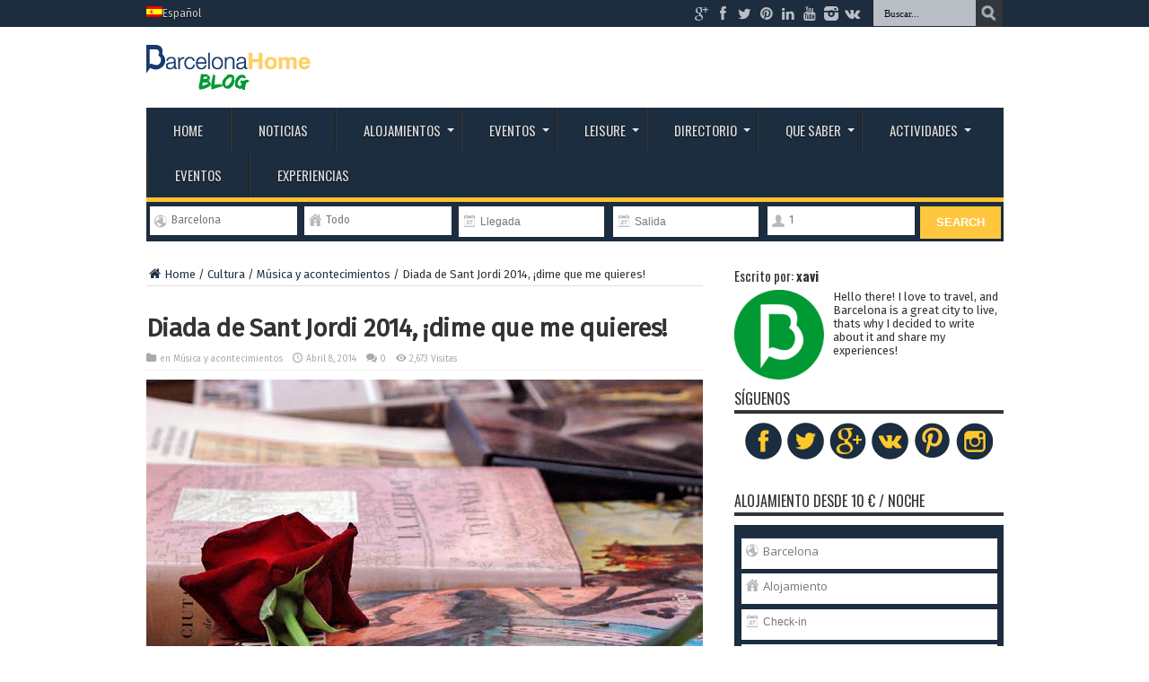

--- FILE ---
content_type: text/html; charset=UTF-8
request_url: https://barcelona-home.com/blog/es/diada-de-sant-jordi/
body_size: 16181
content:
<!DOCTYPE html>
<html lang="es-ES" prefix="og: http://ogp.me/ns#" prefix="og: http://ogp.me/ns#">
<head>
<meta charset="UTF-8" />
<title>Diada de Sant Jordi 2014, ¡dime que me quieres! | Barcelona-Home Blog</title>
<link rel="profile" href="https://gmpg.org/xfn/11" />
<link rel="pingback" href="https://barcelona-home.com/blog/xmlrpc.php" />
<title>Diada de Sant Jordi 2014, ¡dime que me quieres! | Barcelona-Home Blog</title>

<!-- This site is optimized with the Yoast SEO Premium plugin v4.5 - https://yoast.com/wordpress/plugins/seo/ -->
<meta name="description" content="La Diada de Sant Jordi 2014. ¡Dime que me quieres! El 23 de abril las calles se llenan de aroma a rosas, los libreros ofrecen sus historias de papel."/>
<meta name="robots" content="noodp"/>
<link rel="canonical" href="https://barcelona-home.com/blog/es/diada-de-sant-jordi/" />
<meta property="og:locale" content="es_ES" />
<meta property="og:type" content="article" />
<meta property="og:title" content="Diada de Sant Jordi 2014, ¡dime que me quieres! | Barcelona-Home Blog" />
<meta property="og:description" content="La Diada de Sant Jordi 2014. ¡Dime que me quieres! El 23 de abril las calles se llenan de aroma a rosas, los libreros ofrecen sus historias de papel." />
<meta property="og:url" content="https://barcelona-home.com/blog/es/diada-de-sant-jordi/" />
<meta property="og:site_name" content="Barcelona-Home Blog" />
<meta property="article:author" content="https://www.facebook.com/BarcelonaHomeOfficial?v=wall" />
<meta property="article:section" content="Música y acontecimientos" />
<meta property="article:published_time" content="2014-04-08T11:22:27+00:00" />
<meta property="article:modified_time" content="2015-11-26T11:45:07+00:00" />
<meta property="og:updated_time" content="2015-11-26T11:45:07+00:00" />
<meta property="og:image" content="http://barcelona-home.com/blog/wp-content/upload/2014/04/cabecera_que_hay_ab_14.jpg" />
<meta name="twitter:card" content="summary" />
<meta name="twitter:description" content="La Diada de Sant Jordi 2014. ¡Dime que me quieres! El 23 de abril las calles se llenan de aroma a rosas, los libreros ofrecen sus historias de papel." />
<meta name="twitter:title" content="Diada de Sant Jordi 2014, ¡dime que me quieres! | Barcelona-Home Blog" />
<meta name="twitter:site" content="@BCNLovers" />
<meta name="twitter:image" content="http://barcelona-home.com/blog/wp-content/upload/2014/04/cabecera_que_hay_ab_14.jpg" />
<meta name="twitter:creator" content="@barcelona_home" />
<meta property="DC.date.issued" content="2014-04-08T11:22:27+00:00" />
<!-- / Yoast SEO Premium plugin. -->

<link rel="alternate" type="application/rss+xml" title="Barcelona-Home Blog &raquo; Feed" href="https://barcelona-home.com/blog/es/feed/" />
<link rel="alternate" type="application/rss+xml" title="Barcelona-Home Blog &raquo; Comments Feed" href="https://barcelona-home.com/blog/es/comments/feed/" />
<link rel="alternate" type="application/rss+xml" title="Barcelona-Home Blog &raquo; Diada de Sant Jordi 2014, ¡dime que me quieres! Comments Feed" href="https://barcelona-home.com/blog/es/diada-de-sant-jordi/feed/" />
<!-- This site uses the Google Analytics by MonsterInsights plugin v7.0.3 - Using Analytics tracking - https://www.monsterinsights.com/ -->
<!-- Note: MonsterInsights is not currently configured on this site. The site owner needs to authenticate with Google Analytics in the MonsterInsights settings panel. -->
<!-- No UA code set -->
<!-- / Google Analytics by MonsterInsights -->
		<script type="text/javascript">
			window._wpemojiSettings = {"baseUrl":"https:\/\/s.w.org\/images\/core\/emoji\/72x72\/","ext":".png","source":{"concatemoji":"https:\/\/barcelona-home.com\/blog\/wp-includes\/js\/wp-emoji-release.min.js"}};
			!function(a,b,c){function d(a){var c,d,e,f=b.createElement("canvas"),g=f.getContext&&f.getContext("2d"),h=String.fromCharCode;if(!g||!g.fillText)return!1;switch(g.textBaseline="top",g.font="600 32px Arial",a){case"flag":return g.fillText(h(55356,56806,55356,56826),0,0),f.toDataURL().length>3e3;case"diversity":return g.fillText(h(55356,57221),0,0),c=g.getImageData(16,16,1,1).data,g.fillText(h(55356,57221,55356,57343),0,0),c=g.getImageData(16,16,1,1).data,e=c[0]+","+c[1]+","+c[2]+","+c[3],d!==e;case"simple":return g.fillText(h(55357,56835),0,0),0!==g.getImageData(16,16,1,1).data[0];case"unicode8":return g.fillText(h(55356,57135),0,0),0!==g.getImageData(16,16,1,1).data[0]}return!1}function e(a){var c=b.createElement("script");c.src=a,c.type="text/javascript",b.getElementsByTagName("head")[0].appendChild(c)}var f,g,h,i;for(i=Array("simple","flag","unicode8","diversity"),c.supports={everything:!0,everythingExceptFlag:!0},h=0;h<i.length;h++)c.supports[i[h]]=d(i[h]),c.supports.everything=c.supports.everything&&c.supports[i[h]],"flag"!==i[h]&&(c.supports.everythingExceptFlag=c.supports.everythingExceptFlag&&c.supports[i[h]]);c.supports.everythingExceptFlag=c.supports.everythingExceptFlag&&!c.supports.flag,c.DOMReady=!1,c.readyCallback=function(){c.DOMReady=!0},c.supports.everything||(g=function(){c.readyCallback()},b.addEventListener?(b.addEventListener("DOMContentLoaded",g,!1),a.addEventListener("load",g,!1)):(a.attachEvent("onload",g),b.attachEvent("onreadystatechange",function(){"complete"===b.readyState&&c.readyCallback()})),f=c.source||{},f.concatemoji?e(f.concatemoji):f.wpemoji&&f.twemoji&&(e(f.twemoji),e(f.wpemoji)))}(window,document,window._wpemojiSettings);
		</script>
		<style type="text/css">
img.wp-smiley,
img.emoji {
	display: inline !important;
	border: none !important;
	box-shadow: none !important;
	height: 1em !important;
	width: 1em !important;
	margin: 0 .07em !important;
	vertical-align: -0.1em !important;
	background: none !important;
	padding: 0 !important;
}
</style>
<link rel='stylesheet' id='contact-form-7-css'  href='https://barcelona-home.com/blog/wp-content/plugins/contact-form-7/includes/css/styles.css' type='text/css' media='all' />
<link rel='stylesheet' id='taxonomy-image-plugin-public-css'  href='https://barcelona-home.com/blog/wp-content/plugins/taxonomy-images/css/style.css' type='text/css' media='screen' />
<link rel='stylesheet' id='tie-style-css'  href='https://barcelona-home.com/blog/wp-content/themes/debelop/style.css' type='text/css' media='all' />
<link rel='stylesheet' id='Oswald-css'  href='https://fonts.googleapis.com/css?family=Oswald%3Aregular%2C700' type='text/css' media='all' />
<link rel='stylesheet' id='kc-general-css'  href='https://barcelona-home.com/blog/wp-content/plugins/kingcomposer/assets/frontend/css/kingcomposer.min.css' type='text/css' media='all' />
<link rel='stylesheet' id='kc-animate-css'  href='https://barcelona-home.com/blog/wp-content/plugins/kingcomposer/assets/css/animate.css' type='text/css' media='all' />
<link rel='stylesheet' id='kc-icon-1-css'  href='https://barcelona-home.com/blog/wp-content/plugins/kingcomposer/assets/css/icons.css' type='text/css' media='all' />
<script type='text/javascript' src='https://barcelona-home.com/blog/wp-includes/js/jquery/jquery.js'></script>
<script type='text/javascript' src='https://barcelona-home.com/blog/wp-includes/js/jquery/jquery-migrate.min.js'></script>
<link rel='https://api.w.org/' href='https://barcelona-home.com/blog/es/wp-json/' />
<link rel="EditURI" type="application/rsd+xml" title="RSD" href="https://barcelona-home.com/blog/xmlrpc.php?rsd" />
<link rel="wlwmanifest" type="application/wlwmanifest+xml" href="https://barcelona-home.com/blog/wp-includes/wlwmanifest.xml" /> 
<meta name="generator" content="WordPress 4.5" />
<link rel='shortlink' href='https://barcelona-home.com/blog/es/?p=50012' />
<link rel="alternate" type="application/json+oembed" href="https://barcelona-home.com/blog/es/wp-json/oembed/1.0/embed?url=https%3A%2F%2Fbarcelona-home.com%2Fblog%2Fes%2Fdiada-de-sant-jordi%2F" />
<link rel="alternate" type="text/xml+oembed" href="https://barcelona-home.com/blog/es/wp-json/oembed/1.0/embed?url=https%3A%2F%2Fbarcelona-home.com%2Fblog%2Fes%2Fdiada-de-sant-jordi%2F&#038;format=xml" />
<script type="text/javascript">var kc_script_data={ajax_url:"https://barcelona-home.com/blog/wp-admin/admin-ajax.php"}</script>

<!-- Plugin: Open external links a new window. Plugin by Kristian Risager Larsen, http://kristianrisagerlarsen.dk . Download it at http://wordpress.org/extend/plugins/open-external-links-in-a-new-window/ -->
<script type="text/javascript">//<![CDATA[
	function external_links_in_new_windows_loop() {
		if (!document.links) {
			document.links = document.getElementsByTagName('a');
		}
		var change_link = false;
		var force = 'http';
		var ignore = '/blog';

		for (var t=0; t<document.links.length; t++) {
			var all_links = document.links[t];
			change_link = false;
			
			if(document.links[t].hasAttribute('onClick') == false) {
				// forced if the address starts with http (or also https), but does not link to the current domain
				if(all_links.href.search(/^http/) != -1 && all_links.href.search('barcelona-home.com') == -1) {
					// alert('Changeda '+all_links.href);
					change_link = true;
				}
					
				if(force != '' && all_links.href.search(force) != -1) {
					// forced
					// alert('force '+all_links.href);
					change_link = true;
				}
				
				if(ignore != '' && all_links.href.search(ignore) != -1) {
					// alert('ignore '+all_links.href);
					// ignored
					change_link = false;
				}

				if(change_link == true) {
					// alert('Changed '+all_links.href);
					document.links[t].setAttribute('onClick', 'javascript:window.open(\''+all_links.href+'\'); return false;');
					document.links[t].removeAttribute('target');
				}
			}
		}
	}
	
	// Load
	function external_links_in_new_windows_load(func)
	{	
		var oldonload = window.onload;
		if (typeof window.onload != 'function'){
			window.onload = func;
		} else {
			window.onload = function(){
				oldonload();
				func();
			}
		}
	}

	external_links_in_new_windows_load(external_links_in_new_windows_loop);
	//]]></script>

<meta name="generator" content="WPML ver:3.3.7 stt:63,12,39,1,4,3,27,47,2,18,40,42,65,52;" />
<link rel="stylesheet" href="/blog/wp-content/plugins/widgetkit/cache/widgetkit-c4feb26b.css" />
<script src="/blog/wp-content/plugins/widgetkit/cache/widgetkit-ed7541ce.js"></script>
<link rel="shortcut icon" href="https://barcelona-home.com/blog/wp-content/upload/2016/03/IconoBH_2.png" title="Favicon" /><meta property="og:title" content="Diada de Sant Jordi 2014, ¡dime que me quieres!"/>
<meta property="og:type" content="article"/>
<meta property="og:description" content="



La Diada de Sant Jordi 2014 es nuestra propia versión del día de los enamorados. Momento de ..."/>
<meta property="og:url" content="https://barcelona-home.com/blog/es/diada-de-sant-jordi/"/>
<meta property="og:site_name" content="Barcelona-Home Blog"/>
<!--[if IE]>
<script type="text/javascript">jQuery(document).ready(function (){ jQuery(".menu-item").has("ul").children("a").attr("aria-haspopup", "true");});</script>
<![endif]-->
<!--[if lt IE 9]>
<script src="https://barcelona-home.com/blog/wp-content/themes/jarida/js/html5.js"></script>
<script src="https://barcelona-home.com/blog/wp-content/themes/jarida/js/selectivizr-min.js"></script>
<![endif]-->
<!--[if IE 8]>
<link rel="stylesheet" type="text/css" media="all" href="https://barcelona-home.com/blog/wp-content/themes/jarida/css/ie8.css" />
<![endif]-->
<meta http-equiv="X-UA-Compatible" content="IE=edge,chrome=1" />
<meta name="viewport" content="width=device-width, initial-scale=1, maximum-scale=1, user-scalable=no" />
<style type="text/css" media="screen"> 

body{
}

body{
	font-size : 13px !important;
	font-weight: normal !important;
}
	#main-nav ul li.current-menu-item a,
	#main-nav ul li.current-menu-item a:hover,
	#main-nav ul li.current-menu-parent a,
	#main-nav ul li.current-menu-parent a:hover,
	#main-nav ul li.current-page-ancestor a,
	#main-nav ul li.current-page-ancestor a:hover,
	.pagination span.current,
	.ei-slider-thumbs li.ei-slider-element,
	.breaking-news span,
	.ei-title h2,h2.cat-box-title,
	a.more-link,.scroll-nav a,
	.flex-direction-nav a,
	.tagcloud a:hover,
	#tabbed-widget ul.tabs li.active a,
	.slider-caption h2, .full-width .content .slider-caption h2,
	.review-percentage .review-item span span,.review-final-score,
	.woocommerce span.onsale, .woocommerce-page span.onsale ,
	.woocommerce .widget_price_filter .ui-slider .ui-slider-handle, .woocommerce-page .widget_price_filter .ui-slider .ui-slider-handle,
	.button,a.button,#main-content input[type="submit"],#main-content input[type="submit"]:focus, span.onsale,
	.mejs-container .mejs-controls .mejs-time-rail .mejs-time-current,
	#reading-position-indicator {
		background-color:#fec22c !important;
	}
	::-webkit-scrollbar-thumb{background-color:#fec22c !important;}
	#main-nav,.top-nav {border-bottom-color: #fec22c;}
	.cat-box , .footer-bottom .container{border-top-color: #fec22c;}
a {
	color: #233246;	}
::-moz-selection { background: #4e60c4;}
::selection { background: #4e60c4; }
#main-nav ul li a:hover, #main-nav ul li:hover > a, #main-nav ul :hover > a , #main-nav  ul ul li:hover > a, #main-nav  ul ul :hover > a  {
	color: #ffffff !important;	}

#form-searchbar .form-column {
    box-sizing: content-box !important;
}

</style> 

<link rel="amphtml" href="https://barcelona-home.com/blog/es/diada-de-sant-jordi/amp/" /><link rel="icon" href="https://barcelona-home.com/blog/wp-content/upload/2017/05/cropped-BH-B-Green-32x32.png" sizes="32x32" />
<link rel="icon" href="https://barcelona-home.com/blog/wp-content/upload/2017/05/cropped-BH-B-Green-192x192.png" sizes="192x192" />
<link rel="apple-touch-icon-precomposed" href="https://barcelona-home.com/blog/wp-content/upload/2017/05/cropped-BH-B-Green-180x180.png" />
<meta name="msapplication-TileImage" content="https://barcelona-home.com/blog/wp-content/upload/2017/05/cropped-BH-B-Green-270x270.png" />
<!-- <link rel="stylesheet" href="/cms/wp-content/themes/debelop/978.css" /> -->
<link href="//netdna.bootstrapcdn.com/font-awesome/3.2.1/css/font-awesome.css" rel="stylesheet">
<link href="https://barcelona-home.com/blog/wp-content/themes/debelop/widgets.css" rel="stylesheet">
<link href="https://barcelona-home.com/blog/wp-content/themes/debelop/jquery-ui.css" rel="stylesheet">
<link href="https://fonts.googleapis.com/css?family=Fira+Sans" rel="stylesheet">
<link href="https://fonts.googleapis.com/css?family=Montserrat:400,400i,700,700i" rel="stylesheet">


<!-- <link rel='stylesheet' id='validate-engine-css-css'  href='https://barcelona-home.com/blog/wp-content/plugins/wysija-newsletters/css/validationEngine.jquery.css?ver=2.5.9' type='text/css' media='all' /> -->

<!-- Start of HubSpot Embed Code -->
  <script type="text/javascript" id="hs-script-loader" async defer src="//js.hs-scripts.com/4182662.js"></script>
<!-- End of HubSpot Embed Code -->

<script id="mcjs">!function(c,h,i,m,p){m=c.createElement(h),p=c.getElementsByTagName(h)[0],m.async=1,m.src=i,p.parentNode.insertBefore(m,p)}(document,"script","https://chimpstatic.com/mcjs-connected/js/users/277f7062c977807da6f766eed/e56f80c10a534ec9964ad0439.js");</script>

</head>
<body id="top" class="singular single single-post postid-50012 single-format-standard kc-css-system">
	<div class="background-cover"></div>
	<div class="wrapper full-site layout-2c">
				<div class="top-nav head_menu">
			<div class="container">
				<div class="search-block">
					<form method="get" id="searchform" action="https://barcelona-home.com/blog/es/">
						<input class="search-button" type="submit" value="Buscar" />	
						<input type="text" id="s" name="s" value="Buscar..." onfocus="if (this.value == 'Buscar...') {this.value = '';}" onblur="if (this.value == '') {this.value = 'Buscar...';}"  />
					</form>
				</div><!-- .search-block /-->
						<div class="social-icons icon_flat">
		<a class="tooldown" title="Google+" href="https://plus.google.com/+SocialBarcelonaHome" target="_blank"><i class="tieicon-gplus"></i></a><a class="tooldown" title="Facebook" href="https://www.facebook.com/BarcelonaHomeOfficial?v=wall" target="_blank"><i class="tieicon-facebook"></i></a><a class="tooldown" title="Twitter" href="https://twitter.com/barcelona_home" target="_blank"><i class="tieicon-twitter"></i></a><a class="tooldown" title="Pinterest" href="https://www.pinterest.com/Barcelonahome/" target="_blank"><i class="tieicon-pinterest-circled"></i></a><a class="tooldown" title="LinkedIn" href="https://www.linkedin.com/company/barcelona-home.com" target="_blank"><i class="tieicon-linkedin"></i></a><a class="tooldown" title="Youtube" href="https://www.youtube.com/user/barcelonahome95/" target="_blank"><i class="tieicon-youtube"></i></a><a class="tooldown" title="instagram" href="https://www.instagram.com/barcelona_home/" target="_blank"><i class="tieicon-instagram"></i></a><a class="tooldown" title="vk.com" href="https://vk.com/homebarcelona" target="_blank"><i class="tieicon-vkontakte"></i></a>	</div>

				
				<div class="top-menu"><ul id="menu-lang-spanish" class="menu"><li class="menu-item menu-item-language menu-item-language-current menu-item-has-children"><a href="#" onclick="return false"><img class="iclflag" src="https://barcelona-home.com/blog/wp-content/plugins/sitepress-multilingual-cms/res/flags/es.png" width="18" height="12" alt="es" title="Español" />Español</a></li></ul></div>	
			</div>
		</div><!-- .top-menu /-->
				

		<div class="container">	
		<header>
		<div class="header-content">
			<div class="logo" style="margin-top:10px">
			<h2>								<a title="barcelona-home.com" href="https://barcelona-home.com/blog/es">
					<img src="https://barcelona-home.com/blog/wp-content/upload/2017/04/logo-BH-blog-1.png" alt="Barcelona-Home Blog" /><strong>Barcelona-Home Blog </strong>
				</a>
			</h2>			</div><!-- .logo /-->
			<!-- <a href="https://barcelona-home.com" class="poweredbcnhome">Powered by<br />barcelona-home.com</a> -->
						<div class="clear"></div>
		</div>	
							<nav id="main-nav">
				<div class="container">				
				<div class="main-menu"><ul id="menu-cat-spanish" class="menu"><li id="menu-item-53559" class="menu-item menu-item-type-custom menu-item-object-custom menu-item-home menu-item-53559"><a href="https://barcelona-home.com/blog/es/">Home</a></li>
<li id="menu-item-94441" class="menu-item menu-item-type-custom menu-item-object-custom menu-item-94441"><a target="_blank" href="https://barcelona-home.com/events-and-guide/news/">Noticias</a></li>
<li id="menu-item-43602" class="menu-item menu-item-type-taxonomy menu-item-object-category menu-item-has-children menu-item-43602"><a href="https://barcelona-home.com/blog/es/category/donde-alojarse/">Alojamientos</a>
<ul class="sub-menu">
	<li id="menu-item-68304" class="menu-item menu-item-type-custom menu-item-object-custom menu-item-68304"><a href="https://barcelona-home.com/es/alojamientos/barcelona/list?arrival=&#038;departure=&#038;people=">Apartamentos</a></li>
	<li id="menu-item-68305" class="menu-item menu-item-type-custom menu-item-object-custom menu-item-68305"><a href="https://barcelona-home.com/es/alojamientos/barcelona/list?arrival=&#038;departure=&#038;people=">Pisos</a></li>
	<li id="menu-item-93502" class="menu-item menu-item-type-custom menu-item-object-custom menu-item-93502"><a href="https://barcelona-home.com/es/alojamientos/barcelona/list?stay=daily">Alquiler vacacional</a></li>
	<li id="menu-item-93503" class="menu-item menu-item-type-custom menu-item-object-custom menu-item-93503"><a href="https://barcelona-home.com/es/alojamientos/barcelona/list?stay=monthly">Alquiler mensual</a></li>
	<li id="menu-item-93504" class="menu-item menu-item-type-custom menu-item-object-custom menu-item-93504"><a href="https://barcelona-home.com/es/pisos-alquiler-anuales">Alquiler anual</a></li>
</ul>
</li>
<li id="menu-item-93526" class="menu-item menu-item-type-custom menu-item-object-custom menu-item-has-children menu-item-93526"><a href="https://barcelona-home.com/events-and-guide/events/">Eventos</a>
<ul class="sub-menu">
	<li id="menu-item-93532" class="menu-item menu-item-type-custom menu-item-object-custom menu-item-93532"><a target="_blank" href="https://barcelona-home.com/events-and-guide/events-pro/festivals/">Festivales</a></li>
	<li id="menu-item-93534" class="menu-item menu-item-type-custom menu-item-object-custom menu-item-93534"><a target="_blank" href="https://barcelona-home.com/events-and-guide/events-pro/sport/">Deportes</a></li>
	<li id="menu-item-93536" class="menu-item menu-item-type-custom menu-item-object-custom menu-item-93536"><a target="_blank" href="https://barcelona-home.com/events-and-guide/events-pro/concert/">Conciertos</a></li>
	<li id="menu-item-93531" class="menu-item menu-item-type-custom menu-item-object-custom menu-item-93531"><a target="_blank" href="https://barcelona-home.com/events-and-guide/events-pro/technology/">technology</a></li>
	<li id="menu-item-93538" class="menu-item menu-item-type-custom menu-item-object-custom menu-item-93538"><a target="_blank" href="https://barcelona-home.com/events-and-guide/events-pro/others/">Otros</a></li>
</ul>
</li>
<li id="menu-item-65009" class="menu-item menu-item-type-custom menu-item-object-custom menu-item-has-children menu-item-65009"><a href="#">Leisure</a>
<ul class="sub-menu">
	<li id="menu-item-68314" class="menu-item menu-item-type-custom menu-item-object-custom menu-item-68314"><a target="_blank" href="http://nightlife.barcelona-home.com/es/">Guestlist</a></li>
	<li id="menu-item-65007" class="menu-item menu-item-type-custom menu-item-object-custom menu-item-65007"><a target="_blank" href="https://barcelona-home.com/events-and-guide/sport-tickets-barcelona/">tickets</a></li>
	<li id="menu-item-94165" class="menu-item menu-item-type-custom menu-item-object-custom menu-item-94165"><a target="_blank" href="https://barcelona-home.com/events-and-guide/cat/things-to-do/">Cosas para hacer</a></li>
	<li id="menu-item-68313" class="menu-item menu-item-type-custom menu-item-object-custom menu-item-68313"><a target="_blank" href="https://barcelona-home.com/directory/cat/experiences/">Experiences</a></li>
</ul>
</li>
<li id="menu-item-93541" class="menu-item menu-item-type-custom menu-item-object-custom menu-item-has-children menu-item-93541"><a href="https://barcelona-home.com/directory/">Directorio</a>
<ul class="sub-menu">
	<li id="menu-item-110960" class="menu-item menu-item-type-custom menu-item-object-custom menu-item-110960"><a href="https://barcelona-home.com/events-and-guide/barcelona-must-sees/">Barcelona mejor visitas</a></li>
	<li id="menu-item-93543" class="menu-item menu-item-type-custom menu-item-object-custom menu-item-93543"><a target="_blank" href="https://barcelona-home.com/directory/cat/cafe-bar/">Bares</a></li>
	<li id="menu-item-93544" class="menu-item menu-item-type-custom menu-item-object-custom menu-item-93544"><a target="_blank" href="https://barcelona-home.com/directory/cat/clubs/">Clubs</a></li>
	<li id="menu-item-93545" class="menu-item menu-item-type-custom menu-item-object-custom menu-item-93545"><a target="_blank" href="https://barcelona-home.com/events-and-guide/restaurants/">Restaurantes</a></li>
	<li id="menu-item-93546" class="menu-item menu-item-type-custom menu-item-object-custom menu-item-93546"><a target="_blank" href="https://barcelona-home.com/directory/cat/tours-and-transfers/">Tours y transfers</a></li>
	<li id="menu-item-93547" class="menu-item menu-item-type-custom menu-item-object-custom menu-item-93547"><a target="_blank" href="https://barcelona-home.com/directory/cat/beauty-and-well-being/">Belleza y bienestar</a></li>
	<li id="menu-item-93549" class="menu-item menu-item-type-custom menu-item-object-custom menu-item-93549"><a target="_blank" href="https://barcelona-home.com/directory/cat/lockers-and-lugguage/">Lockers y equipaje</a></li>
	<li id="menu-item-93550" class="menu-item menu-item-type-custom menu-item-object-custom menu-item-93550"><a target="_blank" href="https://barcelona-home.com/directory/cat/education/">Educación</a></li>
	<li id="menu-item-68303" class="menu-item menu-item-type-custom menu-item-object-custom menu-item-68303"><a href="https://barcelona-home.com/blog/es/category/todo-sobre-barcelona/donde-alojarse/">Donde alojarse</a></li>
	<li id="menu-item-93551" class="menu-item menu-item-type-custom menu-item-object-custom menu-item-93551"><a target="_blank" href="https://barcelona-home.com/directory/cat/vehicles-rental/">Alquiler de vehículos</a></li>
	<li id="menu-item-93552" class="menu-item menu-item-type-custom menu-item-object-custom menu-item-93552"><a target="_blank" href="https://barcelona-home.com/directory/items/">Otros servicios</a></li>
</ul>
</li>
<li id="menu-item-65010" class="menu-item menu-item-type-custom menu-item-object-custom menu-item-has-children menu-item-65010"><a href="#">Que saber</a>
<ul class="sub-menu">
	<li id="menu-item-43604" class="menu-item menu-item-type-taxonomy menu-item-object-category menu-item-43604"><a href="https://barcelona-home.com/blog/es/category/todo-sobre-barcelona/la-ciudad/">La ciudad</a></li>
	<li id="menu-item-68306" class="menu-item menu-item-type-custom menu-item-object-custom menu-item-68306"><a href="https://barcelona-home.com/blog/es/category/cultura/">Cultura</a></li>
	<li id="menu-item-44667" class="menu-item menu-item-type-taxonomy menu-item-object-category menu-item-44667"><a href="https://barcelona-home.com/blog/es/category/todo-sobre-barcelona/barrios/">Barrios</a></li>
	<li id="menu-item-43607" class="menu-item menu-item-type-taxonomy menu-item-object-category menu-item-43607"><a href="https://barcelona-home.com/blog/es/category/todo-sobre-barcelona/transporte-en-barcelona/">Transporte en Barcelona</a></li>
	<li id="menu-item-68307" class="menu-item menu-item-type-custom menu-item-object-custom menu-item-68307"><a href="https://barcelona-home.com/blog/es/category/cultura/experiencia-de-la-cultura-espanola/">Cultura española</a></li>
	<li id="menu-item-68308" class="menu-item menu-item-type-custom menu-item-object-custom menu-item-68308"><a href="https://barcelona-home.com/blog/es/category/cultura/fuera-de-barcelona/">Fuera de Barcelona</a></li>
	<li id="menu-item-68309" class="menu-item menu-item-type-custom menu-item-object-custom menu-item-68309"><a href="https://barcelona-home.com/blog/es/category/todo-sobre-barcelona/trabajar-en-barcelona/">Trabajar en Barcelona</a></li>
	<li id="menu-item-100717" class="menu-item menu-item-type-custom menu-item-object-custom menu-item-100717"><a href="https://barcelona-home.com/blog/category/best-places/">Mejores lugares</a></li>
</ul>
</li>
<li id="menu-item-43601" class="menu-item menu-item-type-taxonomy menu-item-object-category menu-item-has-children menu-item-43601"><a href="https://barcelona-home.com/blog/es/category/todo-sobre-barcelona/">Actividades</a>
<ul class="sub-menu">
	<li id="menu-item-68310" class="menu-item menu-item-type-custom menu-item-object-custom menu-item-68310"><a href="https://barcelona-home.com/blog/es/category/cultura/hacer-turismo-es/">Turismo</a></li>
	<li id="menu-item-44672" class="menu-item menu-item-type-taxonomy menu-item-object-category menu-item-44672"><a href="https://barcelona-home.com/blog/es/category/cultura/museos/">Museos</a></li>
	<li id="menu-item-42960" class="menu-item menu-item-type-taxonomy menu-item-object-category menu-item-42960"><a href="https://barcelona-home.com/blog/es/category/cultura/comer-y-beber/">Comer y beber</a></li>
	<li id="menu-item-42983" class="menu-item menu-item-type-taxonomy menu-item-object-category menu-item-42983"><a href="https://barcelona-home.com/blog/es/category/ocio/compras-y-mercados/">Shopping</a></li>
	<li id="menu-item-93515" class="menu-item menu-item-type-custom menu-item-object-custom menu-item-93515"><a href="https://barcelona-home.com/es/lista-de-invitados-barcelona/">Actividades y eventos</a></li>
	<li id="menu-item-75910" class="menu-item menu-item-type-custom menu-item-object-custom menu-item-has-children menu-item-75910"><a href="#">Vida nocturna</a>
	<ul class="sub-menu">
		<li id="menu-item-75911" class="menu-item menu-item-type-custom menu-item-object-custom menu-item-75911"><a href="https://barcelona-home.com/blog/es/category/barcelona-directory-es/discotecas/">Clubes</a></li>
		<li id="menu-item-75912" class="menu-item menu-item-type-custom menu-item-object-custom menu-item-75912"><a href="https://barcelona-home.com/blog/es/free-access-clubs-barcelona/">Lista de invitados</a></li>
		<li id="menu-item-75913" class="menu-item menu-item-type-custom menu-item-object-custom menu-item-75913"><a href="https://barcelona-home.com/blog/es/free-access-clubs-barcelona/">Reserva Mesa vip</a></li>
	</ul>
</li>
	<li id="menu-item-68312" class="menu-item menu-item-type-custom menu-item-object-custom menu-item-68312"><a href="https://barcelona-home.com/blog/es/category/cultura/musica-y-acontecimientos/">Música y acontecimientos</a></li>
	<li id="menu-item-42977" class="menu-item menu-item-type-taxonomy menu-item-object-category menu-item-42977"><a href="https://barcelona-home.com/blog/es/category/ocio/las-playas/">Las playas</a></li>
	<li id="menu-item-42986" class="menu-item menu-item-type-taxonomy menu-item-object-category menu-item-42986"><a href="https://barcelona-home.com/blog/es/category/ocio/deportes/">Deportes</a></li>
	<li id="menu-item-44669" class="menu-item menu-item-type-taxonomy menu-item-object-category menu-item-44669"><a href="https://barcelona-home.com/blog/es/category/ocio/con-ninos/">Con niños</a></li>
</ul>
</li>
<li id="menu-item-122533" class="menu-item menu-item-type-custom menu-item-object-custom menu-item-122533"><a href="https://barcelona-home.com/events-and-guide/events/">Eventos</a></li>
<li id="menu-item-122534" class="menu-item menu-item-type-custom menu-item-object-custom menu-item-122534"><a href="https://barcelona-home.com/experiences/">Experiencias</a></li>
</ul></div>					
				</div>
			</nav><!-- .main-nav /-->
			<div class="custom-filter">
						
						<script>
						var searchCityUrls = {"barcelona":"http:\/\/barcelona-home.com\/en\/accommodations\/barcelona\/list","sitges":"http:\/\/barcelona-home.com\/en\/accommodations\/sitges\/list","girona":"http:\/\/barcelona-home.com\/en\/accommodations\/girona\/list","lleida":"http:\/\/barcelona-home.com\/en\/accommodations\/lleida\/list","costa-brava":"http:\/\/barcelona-home.com\/en\/accommodations\/costa-brava\/list","barcelona-surroundings":"http:\/\/barcelona-home.com\/en\/accommodations\/barcelona-surroundings\/list","costa-dorada":"http:\/\/barcelona-home.com\/en\/accommodations\/costa-dorada\/list","france":"http:\/\/barcelona-home.com\/en\/accommodations\/france\/list"};
			
						</script>

						<form action="https://barcelona-home.com/es/alojamientos/barcelona/list" method="GET" id="form-searchbar" target="_blank">
						        <div class="form-column">
						            <select id="city" onchange="if (searchCityUrls[this.options[this.selectedIndex].value]) this.form.action = searchCityUrls[this.options[this.selectedIndex].value]" >
						                 <option value="barcelona">Barcelona</option>
		                                <option value="sitges">Sitges</option>
		                                <option value="girona">Girona</option>
		                                <option value="lleida">Lleida</option>
		                                <option value="costa-brava">Costa Brava</option>
		                                <option value="barcelona-surroundings">Barcelona surroundings</option>
		                                <option value="costa-dorada">Costa Dorada</option>
		                                <option value="france">France</option>
						            </select> 
						          
						        </div>
						        <div class="form-column">
						        		<select id="type" onchange="jQuery('.types').val('false'); if (-1 == ['1','12'].indexOf(jQuery(this).val())) jQuery('#type_'+jQuery(this).val()).val('true');" >             
						        				<option value="">Todo</option>
						                        <option value="1">Apartamentos</option>
						                        <option value="12">Casas</option>
						                        <option value="2">Apartamentos compartidos</option>
						                        <option value="11">Barcos Charter</option>
						                        <option value="hotel">Hoteles</option>
						             </select>
						        </div>
						        <div class="form-column">
						        <input placeholder="Llegada" id="arrival" type="text" name="arrival" class="">        </div>
						        <div class="form-column">
						        <input placeholder="Salida" id="departure" type="text" name="departure" class="">        </div>
						        <div class="form-column">
						            <select name="people" id="people">
						                <option value="" disabled="disabled">People</option>
						                                    <option selected="selected" value="1">1</option>
						                                    <option value="2">2</option>
						                                    <option value="3">3</option>
						                                    <option value="4">4</option>
						                                    <option value="5">5</option>
						                                    <option value="6">6</option>
						                                    <option value="7">7</option>
						                                    <option value="8">8</option>
						                                    <option value="9">9</option>
						                                    <option value="10">10</option>
						                                    <option value="11">11</option>
						                                    <option value="12">12</option>
						                                    <option value="13">13</option>
						                                    <option value="14">14</option>
						                                    <option value="15">15</option>
						                                    <option value="16">16</option>
						                                    <option value="17">17</option>
						                                    <option value="18">18</option>
						                                    <option value="19">19</option>
						                                    <option value="20">20</option>
						                            </select>
						        </div>

						        
						                   <!--  <input class="types" type="hidden" value="false" id="type_1" name="type_1">
						                   <input class="types" type="hidden" value="false" id="type_12" name="type_12">
						                   <input class="types" type="hidden" value="false" id="type_2" name="type_2">
						                   <input class="types" type="hidden" value="false" id="type_11" name="type_11">
						                   <input class="types" type="hidden" value="false" id="type_hotel" name="type_hotel"> -->
						                   <input type="hidden" value="bhbloghorizontal" name="ref">
						        
						                    <input type="hidden" name="from_w" value="search">
						           
						        <div class="btn-wrap">
						            <button class="btn btn-success" type="submit">Search</button>
						        </div>
						        


						    </form>
						    

		    </div>
		</header><!-- #header /-->
	
	<div id="main-content" class="container">
<div class="content-wrap">
	<div class="content">
		<div xmlns:v="http://rdf.data-vocabulary.org/#"  id="crumbs"><span typeof="v:Breadcrumb"><a rel="v:url" property="v:title" class="crumbs-home" href="https://barcelona-home.com/blog/es"><i class="tieicon-home"></i>Home</a></span> / <span typeof="v:Breadcrumb"><a rel="v:url" property="v:title" href="https://barcelona-home.com/blog/es/category/cultura/">Cultura</a></span> / <span typeof="v:Breadcrumb"><a rel="v:url" property="v:title" href="https://barcelona-home.com/blog/es/category/cultura/musica-y-acontecimientos/">Música y acontecimientos</a></span> / <span class="current">Diada de Sant Jordi 2014, ¡dime que me quieres!</span></div>		
		
				
						
		<article id="the-post" class="post-listing post-50012 post type-post status-publish format-standard hentry category-musica-y-acontecimientos">
					<div class="single-post-thumb">
			  
		</div>
				
	

			<div class="post-inner">
				<h1 class="name post-title entry-title" itemprop="itemReviewed" itemscope itemtype="http://schema.org/Thing"><span itemprop="name">Diada de Sant Jordi 2014, ¡dime que me quieres!</span></h1>

						
<p class="post-meta">
	
	<span class="post-cats">en <a href="https://barcelona-home.com/blog/es/category/cultura/musica-y-acontecimientos/" rel="category tag">Música y acontecimientos</a></span>
	
		
	 <span class="tie-date">Abril 8, 2014</span>	
	<span class="post-comments"><a href="https://barcelona-home.com/blog/es/diada-de-sant-jordi/#respond">0</a></span>
<span class="post-views">2,673 Visitas</span> </p>
<div class="clear"></div>
	
				<div class="entry">
					
					<div class="checklist"></div>
<p><img class="alignnone size-full wp-image-49990" style="font-size: 13px;" alt="Cabecera_que_hay_ab_14" src="https://barcelona-home.com/blog/wp-content/upload/2014/04/cabecera_que_hay_ab_14.jpg" width="620" height="330" srcset="https://barcelona-home.com/blog/wp-content/upload/2014/04/cabecera_que_hay_ab_14.jpg 620w, https://barcelona-home.com/blog/wp-content/upload/2014/04/cabecera_que_hay_ab_14-300x160.jpg 300w" sizes="(max-width: 620px) 100vw, 620px" /></p>
<p>La Diada de Sant Jordi 2014 es nuestra propia versión del día de los enamorados. Momento de regalar, de decirse las cosas que normalmente no decimos. Es un día para disfrutar de paseos por las calles más céntricas de la ciudad.</p>
<p style="text-align: justify;">La Diada de Sant Jordi, es un día especial en el que hacemos regalos especiales.</p>
<p style="text-align: justify;"><strong>La Diada de Sant Jordi, una fiesta muy romántica que evoca la leyenda medieval de la lucha de Sant Jordi contra el dragón. Un día en el que nos regalamos tiempo de disfrute. Una fiesta con unas características únicas en el mundo por su gran participación popular.</strong></p>
<p style="text-align: justify;"><span style="font-size: medium;">Pero&#8230; ¿qué significan la rosa y el libro?</span></p>
<p style="text-align: justify;">La  Diada de Sant Jordi es, junto con la Mercè, una de las celebraciones más populares de Barcelona. Se celebra la victoria de Sant Jordi, el patrón de Catalunya, un personaje de leyenda que venció dragón para ganarse el corazón de su dama. <strong>Desde entonces, cada 23 de abril, el aroma a rosas inunda la ciudad, no hay dama que no lleve una rosa en sus manos y los puestos de libreros ofrecen historias para deleitarnos.</strong></p>
<p style="text-align: justify;">Los enamorados son los protagonistas del día de Sant Jordi, ellos se intercambian una rosa y un libro, la rosa, una única flor como símbolo de la exclusividad del amor por parte del enamorado. El color, el rojo, símbolo de la fecundidad. Ella le regala a él un libro, porque además ese mismo día se conmemora el día del libro.</p>
<p style="text-align: justify;">El ayuntamiento de Barcelona ha creado una web especial para la Diada de Sant jordi, mediante la que puedes enviar rosas virtuales. Se llama <a href="http://santjordi.gencat.cat/es/activitats_institucionals/compartim_santjordi/">&#8220;comparte Sant Jordi&#8221;</a>.</p>
<p style="text-align: center; font-size: 16px; font-weight: bold;"><a href="https://barcelona-home.com/en?ref=bh&amp;from_w=list" target="_blank">Alojamiento en Barcelona</a></p>
<p class="see_all" style="text-align: center;"><a href="https://barcelona-home.com/en/accommodations/barcelona/list?ref=bh&amp;from_w=list" target="_blank">Ver todo</a></p>
										
					
									</div><!-- .entry /-->
								<span style="display:none" class="updated">2014-04-08</span>
								<div style="display:none" class="vcard author" itemprop="author" itemscope itemtype="http://schema.org/Person"><strong class="fn" itemprop="name"><a href="https://plus.google.com/114309895917837564288/posts?rel=author">+xavi</a></strong></div>
								
				<div class="share-post">
	<script>
	window.___gcfg = {lang: 'en-US'};
	(function(w, d, s) {
	  function go(){
		var js, fjs = d.getElementsByTagName(s)[0], load = function(url, id) {
		  if (d.getElementById(id)) {return;}
		  js = d.createElement(s); js.src = url; js.id = id;
		  fjs.parentNode.insertBefore(js, fjs);
		};
		load('//connect.facebook.net/en/all.js#xfbml=1', 'fbjssdk');
		load('https://apis.google.com/js/plusone.js', 'gplus1js');
		load('//platform.twitter.com/widgets.js', 'tweetjs');
	  }
	  if (w.addEventListener) { w.addEventListener("load", go, false); }
	  else if (w.attachEvent) { w.attachEvent("onload",go); }
	}(window, document, 'script'));
	</script>
	<ul>			
			<li><a href="https://twitter.com/share" class="twitter-share-button" data-url="https://barcelona-home.com/blog/es/diada-de-sant-jordi/" data-text="Diada de Sant Jordi 2014, ¡dime que me quieres!" data-via="" data-lang="en">tweet</a></li>
				<li>
			<div class="fb-like" data-href="https://barcelona-home.com/blog/es/diada-de-sant-jordi/" data-send="false" data-layout="button_count" data-width="90" data-show-faces="false"></div>
		</li>
				<li style="width:80px;"><div class="g-plusone" data-size="medium" data-href="https://barcelona-home.com/blog/es/diada-de-sant-jordi/"></div>
		</li>
				<li><su:badge layout="2" location="https://barcelona-home.com/blog/es/diada-de-sant-jordi/"></su:badge>
			<script type="text/javascript">
				(function() {
					var li = document.createElement('script'); li.type = 'text/javascript'; li.async = true;
					li.src = ('https:' == document.location.protocol ? 'https:' : 'http:') + '//platform.stumbleupon.com/1/widgets.js';
					var s = document.getElementsByTagName('script')[0]; s.parentNode.insertBefore(li, s);
				})();
			</script>
		</li>
				<li><script src="https://platform.linkedin.com/in.js" type="text/javascript"></script><script type="IN/Share" data-url="https://barcelona-home.com/blog/es/diada-de-sant-jordi/" data-counter="right"></script></li>
				<li style="width:80px;"><script type="text/javascript" src="https://assets.pinterest.com/js/pinit.js"></script><a href="https://pinterest.com/pin/create/button/?url=https://barcelona-home.com/blog/es/diada-de-sant-jordi/&amp;media=https://barcelona-home.com/blog/wp-content/plugins/kingcomposer/assets/images/get_start.jpg" class="pin-it-button" count-layout="horizontal"><img border="0" src="https://assets.pinterest.com/images/PinExt.png" title="Pin It" /></a></li>
		</ul>
	<div class="clear"></div>
</div> <!-- .share-post -->				
			</div><!-- .post-inner -->
		</article><!-- .post-listing -->
		
		
				
						
		<div class="post-navigation">
			<div class="post-previous"><a href="https://barcelona-home.com/blog/es/les-quinze-nits/" rel="prev"><span>Anterior:</span> Les Quinze Nits</a></div>
			<div class="post-next"><a href="https://barcelona-home.com/blog/es/primavera-sound-2014/" rel="next"><span>Siguiente:</span> Primavera Sound 2014</a></div>
		</div><!-- .post-navigation -->
				
		
			<section id="related_posts">
		<div class="block-head">
			<h3>Artículos Relacionados</h3><div class="stripe-line"></div>
		</div>
		<div class="post-listing">
						<div class="related-item">
							
				<div class="post-thumbnail">
					<a href="https://barcelona-home.com/blog/es/elliceobarcelona/" title="Enlace permanente a El Liceo de Barcelona" rel="bookmark">
						<img width="300" height="160" src="https://barcelona-home.com/blog/wp-content/upload/2014/05/el-gran-teatre-el-liceu-e1438095049793-300x160.jpg" class="attachment-tie-large size-tie-large wp-post-image" alt="El Gran Teatre El Liceu; Barcelona-Home" srcset="https://barcelona-home.com/blog/wp-content/upload/2014/05/el-gran-teatre-el-liceu-e1438095049793-300x160.jpg 300w, https://barcelona-home.com/blog/wp-content/upload/2014/05/el-gran-teatre-el-liceu-e1438095049793-768x409.jpg 768w, https://barcelona-home.com/blog/wp-content/upload/2014/05/el-gran-teatre-el-liceu-e1438095049793.jpg 776w" sizes="(max-width: 300px) 100vw, 300px" />											</a>
				</div><!-- post-thumbnail /-->
							
				<h3><a href="https://barcelona-home.com/blog/es/elliceobarcelona/" title="Enlace permanente a El Liceo de Barcelona" rel="bookmark">El Liceo de Barcelona</a></h3>
				<p class="post-meta"><span class="tie-date">May 21, 2014</span></p>
			</div>
						<div class="related-item">
							
				<h3><a href="https://barcelona-home.com/blog/es/semana-santa-en-barcelona/" title="Enlace permanente a Semana Santa en Barcelona" rel="bookmark">Semana Santa en Barcelona</a></h3>
				<p class="post-meta"><span class="tie-date">May 10, 2014</span></p>
			</div>
						<div class="related-item">
							
				<div class="post-thumbnail">
					<a href="https://barcelona-home.com/blog/es/la-diada-el-orgullo/" title="Enlace permanente a La diada &#8211; El orgullo" rel="bookmark">
						<img width="300" height="140" src="https://barcelona-home.com/blog/wp-content/upload/2010/02/manifestacion-independentismo-diada-cataluna-barcelona_tinima20120912_0062_3-300x140.jpg" class="attachment-tie-large size-tie-large wp-post-image" alt="La diada" />											</a>
				</div><!-- post-thumbnail /-->
							
				<h3><a href="https://barcelona-home.com/blog/es/la-diada-el-orgullo/" title="Enlace permanente a La diada &#8211; El orgullo" rel="bookmark">La diada &#8211; El orgullo</a></h3>
				<p class="post-meta"><span class="tie-date">May 5, 2014</span></p>
			</div>
						<div class="related-item">
							
				<h3><a href="https://barcelona-home.com/blog/es/correfoc-2/" title="Enlace permanente a CorreFoc" rel="bookmark">CorreFoc</a></h3>
				<p class="post-meta"><span class="tie-date">May 4, 2014</span></p>
			</div>
						<div class="related-item">
							
				<div class="post-thumbnail">
					<a href="https://barcelona-home.com/blog/es/sant-joan/" title="Enlace permanente a Sant Joan" rel="bookmark">
						<img width="300" height="140" src="https://barcelona-home.com/blog/wp-content/upload/2010/02/sant-joan-300x140.jpg" class="attachment-tie-large size-tie-large wp-post-image" alt="Sant Joan" />											</a>
				</div><!-- post-thumbnail /-->
							
				<h3><a href="https://barcelona-home.com/blog/es/sant-joan/" title="Enlace permanente a Sant Joan" rel="bookmark">Sant Joan</a></h3>
				<p class="post-meta"><span class="tie-date">May 3, 2014</span></p>
			</div>
						<div class="related-item">
							
				<div class="post-thumbnail">
					<a href="https://barcelona-home.com/blog/es/un-gran-evento/" title="Enlace permanente a Un Gran Evento" rel="bookmark">
						<img width="300" height="140" src="https://barcelona-home.com/blog/wp-content/upload/2010/02/grandes-eventos-300x140.jpg" class="attachment-tie-large size-tie-large wp-post-image" alt="grandes eventos" />											</a>
				</div><!-- post-thumbnail /-->
							
				<h3><a href="https://barcelona-home.com/blog/es/un-gran-evento/" title="Enlace permanente a Un Gran Evento" rel="bookmark">Un Gran Evento</a></h3>
				<p class="post-meta"><span class="tie-date">May 3, 2014</span></p>
			</div>
						<div class="clear"></div>
		</div>
	</section>
		

		
				<div id="comments">



				<div id="respond" class="comment-respond">
			<h3 id="reply-title" class="comment-reply-title">Deja un Comentario <small><a rel="nofollow" id="cancel-comment-reply-link" href="/blog/es/diada-de-sant-jordi/#respond" style="display:none;">Eliminar comentario</a></small></h3>				<form action="https://barcelona-home.com/blog/wp-comments-post.php" method="post" id="commentform" class="comment-form">
					<p class="comment-notes">Su dirección de correo electrónico no será publicada.</p><p class="comment-form-comment"><label for="comment">Comment</label> <textarea autocomplete="nope"  id="e32e205ca9"  name="e5e668c591"   cols="45" rows="8" maxlength="65525" aria-required="true" required="required"></textarea><textarea id="comment" aria-hidden="true" name="comment" autocomplete="nope" style="clip:rect(1px, 1px, 1px, 1px);position:absolute !important;white-space:nowrap;height:1px;width:1px;overflow:hidden;" tabindex="-1"></textarea><script type="text/javascript">document.getElementById("comment").setAttribute( "id", "47cba1d819b9e76f357a66b9462265bb" );document.getElementById("e32e205ca9").setAttribute( "id", "comment" );</script></p><p class="comment-form-author"><label for="author">Nombre</label> <input id="author" name="author" type="text" value="" size="30" /></p>
<p class="comment-form-email"><label for="email">Email</label> <input id="email" name="email" type="text" value="" size="30" /></p>
<p class="comment-form-url"><label for="url">Sitio Web</label><input id="url" name="url" type="text" value="" size="30" /></p>
<p class="form-submit"><input name="submit" type="submit" id="submit" class="submit" value="Enviar comentario" /> <input type='hidden' name='comment_post_ID' value='50012' id='comment_post_ID' />
<input type='hidden' name='comment_parent' id='comment_parent' value='0' />
</p>				</form>
					</div><!-- #respond -->
		
</div><!-- #comments -->
	
	</div><!-- .content -->

	<div class="author-wrap">
		<p class='author-title'>Escrito por: <strong>xavi</strong></p>
		<div class="author-content">
			<div class="avatar-img">
				<img src="https://barcelona-home.com/blog/wp-content/upload/2017/05/cropped-BH-B-Green-150x150.png" width="100" height="100" alt="xavi" class="avatar avatar-100 wp-user-avatar wp-user-avatar-100 alignnone photo" />			</div>
			<div class="author-meta">
				<p>Hello there! I love to travel, and Barcelona is a great city to live, thats why I decided to write about it and share my experiences!</p>
			</div>
		</div>
		
		
		
	</div>	

	</div> <!-- .content-wrap -->
<aside class="sidebar">
<div id="text_icl-4" class="widget widget_text_icl"><div class="widget-top"><h4>Síguenos</h4><div class="stripe-line"></div></div>
						<div class="widget-container">        <div class="textwidget"><div style="text-align:center;">
<a href="https://www.facebook.com/BarcelonaHomeOfficial" style="padding: 1%;"><img src="https://barcelona-home.com/blog/wp-content/upload/2017/04/facebook-icon-preview-colored.png" alt="Facebook Barcelona-Home" /></a><a href="https://twitter.com/barcelona_home" style="padding: 1%;"><img src="https://barcelona-home.com/blog/wp-content/upload/2017/04/twitter-icon-circle-logo-colored.png" twitter="" barcelona-home"="" /></a><a href="https://plus.google.com/+SocialBarcelonaHome" style="padding: 1%;"><img src="https://barcelona-home.com/blog/wp-content/upload/2017/04/111119-social-icons-rounded-colored.png" alt="Google Plus Barcelona-Home" /></a><a href="http://vk.com/bcnhome" style="padding: 1%;"><img src="https://barcelona-home.com/blog/wp-content/upload/2017/04/05-colored.png" alt="VK Barcelona-Home" /></a><a href="https://www.pinterest.com/Barcelonahome/" style="padding: 1%;"><img src="https://barcelona-home.com/blog/wp-content/upload/2017/04/24193-colored.png" alt="Pinterest Barcelona-Home" /></a><a href="https://instagram.com/barcelona_home" style="padding: 1%;"><img src="https://barcelona-home.com/blog/wp-content/upload/2017/04/instagram-picto-liber.png" alt="Instagram Barcelona-Home" /></a></div></div>
</div></div><!-- .widget /--><div id="text-11" class="widget widget_text"><div class="widget-top"><h4>ALOJAMIENTO DESDE 10 € / NOCHE</h4><div class="stripe-line"></div></div>
						<div class="widget-container">			<div class="textwidget"><div style="background-color:#1C2D3F;padding-top:10px;"><iframe src="https://barcelona-home.com/es/site/widget?type=search&city=1" width="" height="275" frameborder="0" scrolling="no" style="display: block; overflow: hidden; border: none; padding: 0; margin: 0 auto; width:100%; background-color:#1C2D3F"></iframe></div></div>
		</div></div><!-- .widget /--><div id="text-20" class="widget widget_text"><div class="widget-top"><h4>OUTLET APARTMENTS</h4><div class="stripe-line"></div></div>
						<div class="widget-container">			<div class="textwidget"><iframe src="https://barcelona-home.com/es/site/widget?type=list&city=1&ref=bhblogside&limit=4&people=1" width="" height="800" frameborder="0" scrolling="no" style="display: block; overflow: hidden; border: none; padding: 0; margin: 0 auto; "></iframe><script type="text/javascript" src="https://barcelona-home.com/js/iframeResizer.min.js"></script><script>var iframes = iFrameResize();</script>

<br>

<div style="text-align: center;"><a href="https://barcelona-home.com/es/?ref=bhblogside&from_w=list" target="_blank"><img class="alignnone wp-image-108486" src="https://barcelona-home.com/blog/wp-content/upload/2017/07/spanish.png" alt="button2 (1)" width="300" height="46" /></a></div>

</div>
		</div></div><!-- .widget /--><div id="text-html-widget-10" class="widget text-html"><div class="widget-top"><h4>Newbies in Barcelona Guide</h4><div class="stripe-line"></div></div>
						<div class="widget-container"><div ><a https://goo.gl/QXayxs?pdf=travel-guide" target="_blank"><img class="alignnone size-medium wp-image-45434" alt="Banner your ad" src="https://barcelona-home.com/cms/wp-content/uploads/2016/05/Turist-bannerArtboard-1-copy.png" /></a>
				</div><div class="clear"></div></div></div><!-- .widget /--><div id="text-html-widget-8" class="widget text-html"><div class="widget-top"><h4> </h4><div class="stripe-line"></div></div>
						<div class="widget-container"><div ><a href="https://barcelona-home.com/en/advertising/" target="_blank"><img class="alignnone size-medium wp-image-45434" alt="Banner your ad" src="https://barcelona-home.com/blog/wp-content/upload/2016/04/Tu-anuncio-aquíArtboard-1.png" /></a>
				</div><div class="clear"></div></div></div><!-- .widget /--></aside>
<div class="clear"></div>



<div style='display: none;'>
	musica-y-acontecimientos </div>


<div class="hidemobile">
	<div class="block-head">
		<h3 id="reply-title" class="comment-reply-title">
		Alojamiento Barcelona		</h3>
	</div>
	<br>
	<iframe src="https://barcelona-home.com/es/site/widget?type=list&amp;city=1&amp;limit=6&amp;people=1" width="" height="" frameborder="0" scrolling="no" style="display: block; overflow: hidden; border: none; padding: 0; margin: 0 auto; width:100%; "></iframe><script type="text/javascript" src="https://barcelona-home.com/js/iframeResizer.min.js"></script><script>var iframes = iFrameResize();</script>
						
	<p class="see_all" style="text-align: center;"><a href="https://barcelona-home.com/es/accommodations/barcelona/list?ref=bh&amp;from_w=list" target="_blank"><button class="btn-success" type="submit">VER MÁS PISOS</button></a></p>
</div>
		<div class="clear"></div>
	</div><!-- .container /-->
	
		</div><!-- .container -->
	
	<footer class="fade-in animated4">
	<div id="footer-widget-area" class="footer-4c container">

			<div id="footer-first" class="footer-widgets-box">
			<div id="displaycategorieswidget-2" class="footer-widget DisplayCategoriesWidget"><div class="footer-widget-top"><h4>Sobre Barcelona</h4></div>
						<div class="footer-widget-container"><style>.dcw_c1 {float:left; width:100%} .dcw_c2 {float:left; width:50%} .dcw_c3 {float:left; width:33%}</style><ul class='dcw'>	<li class="cat-item cat-item-4239"><a href="https://barcelona-home.com/blog/es/category/todo-sobre-barcelona/a-visitar/" title="Principales atractivos a visitar, y que hay que ver. Todos los museos se debe detener por, parques y playas para relajarse, lugares de interés y mucho más!">A visitar</a>
</li>
	<li class="cat-item cat-item-4245"><a href="https://barcelona-home.com/blog/es/category/todo-sobre-barcelona/barrios/" title="Encuentra toda la información acerca de barrios de Barcelona aquí, llega a conocer cuáles definitivamente va a visitar y los lugares de interés.">Barrios</a>
</li>
	<li class="cat-item cat-item-3981"><a href="https://barcelona-home.com/blog/es/category/todo-sobre-barcelona/la-ciudad/" title="

Toda la información sobre los barrios, lugares de interés, calles, parques, museos y mucho más de la ciudad de Barcelona.

">La ciudad</a>
</li>
	<li class="cat-item cat-item-3983"><a href="https://barcelona-home.com/blog/es/category/todo-sobre-barcelona/la-gente-en-barcelona/" title="La gente en Barcelona, vive la vida del catalán y español en la ciudad, se siente a sí mismo como un local y experiencia de la vida real de Cataluña!">La gente en Barcelona</a>
</li>
	<li class="cat-item cat-item-16017"><a href="https://barcelona-home.com/blog/es/category/todo-sobre-barcelona/nuestra-comunidad-barcelona-directory-es/" title="Nuestra comunidad está compartiendo la experiencia y conocimientos con usted para que pueda disfrutar de su tiempo en Barcelona al máximo.">Nuestra comunidad</a>
</li>
	<li class="cat-item cat-item-3972"><a href="https://barcelona-home.com/blog/es/category/todo-sobre-barcelona/trabajar-en-barcelona/" title="Encuentra trata de trabajar en Barcelona : Prácticas en BH, cómo crear un CV en español, Mercados laborales, entrevista de trabajo en español.">Trabajar en Barcelona</a>
</li>
	<li class="cat-item cat-item-3974"><a href="https://barcelona-home.com/blog/es/category/todo-sobre-barcelona/transporte-en-barcelona/" title="Encuentra toda la información sobre el transporte en Barcelona : Traslado aeropuerto, Alquiler y conducción de un coche, Alquiler y compra de un scooter, el metro.">Transporte en Barcelona</a>
</li>
</ul><script>jQuery('ul.dcw').find('li').addClass('dcw_c1');</script></div></div><!-- .widget /-->		</div>
	
			<div id="footer-second" class="footer-widgets-box">
			<div id="displaycategorieswidget-3" class="footer-widget DisplayCategoriesWidget"><div class="footer-widget-top"><h4>Cultura</h4></div>
						<div class="footer-widget-container"><style>.dcw_c1 {float:left; width:100%} .dcw_c2 {float:left; width:50%} .dcw_c3 {float:left; width:33%}</style><ul class='dcw'>	<li class="cat-item cat-item-3964"><a href="https://barcelona-home.com/blog/es/category/cultura/comer-y-beber/" title="Comer y beber en Barcelona : restaurantes, bares de tapas, bares y mucho más! Probar la cocina diversa Barcelona tiene para ofrecer!">Comer y beber</a>
</li>
	<li class="cat-item cat-item-3955"><a href="https://barcelona-home.com/blog/es/category/cultura/lugares-para-visitar-y-museos/" title="Encuentra toda la información sobre actividades cultura, exposiciones, cine, festivales, museos y mucho más! La experiencia de la cultura de Barcelona!">Cultura en Barcelona</a>
</li>
	<li class="cat-item cat-item-3962"><a href="https://barcelona-home.com/blog/es/category/cultura/experiencia-de-la-cultura-espanola/" title="Cursos del Español, la experiencia de la cultura española, tradiciones españolas y forma de vida española.
">Cultura española</a>
</li>
	<li class="cat-item cat-item-3956"><a href="https://barcelona-home.com/blog/es/category/cultura/fuera-de-barcelona/" title="Encontrar información sobre lugares maravillosos de Barcelona. Tienen una gran experiencia en Cataluña! Ver nuestra selección de mejores viajes fuera de Barcelona.">Fuera de Barcelona</a>
</li>
	<li class="cat-item cat-item-4353"><a href="https://barcelona-home.com/blog/es/category/cultura/hacer-turismo-es/" title="Tiene que pasar algún tiempo en Barcelona y visitar lugares increíbles como la Sagrada Familia , la Torre Agbar , la Fuente Mágica , y mucho más! La información sobre sitios interesantes para visitar en nuestra página de Turismo .">Hacer turismo</a>
</li>
	<li class="cat-item cat-item-4258"><a href="https://barcelona-home.com/blog/es/category/cultura/museos/" title="

Encuentra toda la información sobre Museos en Barcelona . La experiencia de la vida cultural, ver las increíbles piezas de arte y aprender acerca de la historia de Cataluña.

">Museos</a>
</li>
	<li class="cat-item cat-item-3959"><a href="https://barcelona-home.com/blog/es/category/cultura/musica-y-acontecimientos/" title="

Aquí puede encontrar información sobre la música y Eventos en Barcelona : varios festivales, cines, conciertos y mucho más!

">Música y acontecimientos</a>
</li>
</ul><script>jQuery('ul.dcw').find('li').addClass('dcw_c1');</script></div></div><!-- .widget /-->		</div><!-- #second .widget-area -->
	

			<div id="footer-third" class="footer-widgets-box">
			<div id="displaycategorieswidget-4" class="footer-widget DisplayCategoriesWidget"><div class="footer-widget-top"><h4>Ocio</h4></div>
						<div class="footer-widget-container"><style>.dcw_c1 {float:left; width:100%} .dcw_c2 {float:left; width:50%} .dcw_c3 {float:left; width:33%}</style><ul class='dcw'>	<li class="cat-item cat-item-4262"><a href="https://barcelona-home.com/blog/es/category/ocio/barcelona-%e2%80%8b%e2%80%8bviajes-de-un-dia/" title="Encuentra toda la información sobre Barcelona viajes de un día . Cataluña tiene una gran cantidad de experiencias que ofrecer, desde precioso Montserrat para a las playas de la Costa Brava.">Barcelona, ​​viajes de un día</a>
</li>
	<li class="cat-item cat-item-16064"><a href="https://barcelona-home.com/blog/es/category/ocio/party-es/" title="Encuentra la información sobre la vida nocturna y los mejores clubs de Barcelona. Tener una fiesta con sus amigos en una de las ciudades más vibrantes del mundo!">Clubs</a>
</li>
	<li class="cat-item cat-item-3943"><a href="https://barcelona-home.com/blog/es/category/ocio/compras-y-mercados/" title="Aquí podrá encontrar los mejores lugares de compras de Barcelona: centros comerciales, tiendas de segunda mano y vintage, calles comerciales y mercados.">Compras y Mercados</a>
</li>
	<li class="cat-item cat-item-4268"><a href="https://barcelona-home.com/blog/es/category/ocio/con-ninos/" title="Aquí puede encontrar información sobre todas las actividades de sus hijos durante su estancia en Barcelona . Que tiene unas excelentes vacaciones con niños!">Con niños</a>
</li>
	<li class="cat-item cat-item-3942"><a href="https://barcelona-home.com/blog/es/category/ocio/deportes/" title="Información sobre los deportes en la capital de Cataluña: FC Barcelona, acontecimientos deportivos, mejores gimnasios, surf y mucho más!">Deportes</a>
</li>
	<li class="cat-item cat-item-3949"><a href="https://barcelona-home.com/blog/es/category/ocio/las-playas/" title="Playas de Barcelona y fuera de Barcelona, que ofrecen una sorprendente diversidad. Desnudo, arena, playas de piedra - todos para hacer que su viaje sea inolvidable.">Las playas</a>
</li>
</ul><script>jQuery('ul.dcw').find('li').addClass('dcw_c1');</script></div></div><!-- .widget /-->		</div><!-- #third .widget-area -->
	
			<div id="footer-fourth" class="footer-widgets-box">
			<div id="text-html-widget-9" class="footer-widget text-html"><div class="footer-widget-top"><h4>Contacto</h4></div>
						<div class="footer-widget-container"><div ><ul>
<li>hello@barcelona-home.com</li>
<li>+34 934 231 270</li>
<li>Viladomat 89</li>
<li>Barcelona 08015</li>
<li>Spain</li>
</ul>
				</div><div class="clear"></div></div></div><!-- .widget /-->		</div><!-- #fourth .widget-area -->
		
	</div><!-- #footer-widget-area -->
	<div class="clear"></div>
</footer><!-- .Footer /-->
				
	<div class="clear"></div>
	<div class="footer-bottom">
		<div class="container">
					<div class="social-icons icon_flat">
		<a class="ttip" title="Google+" href="https://plus.google.com/+SocialBarcelonaHome" target="_blank"><i class="tieicon-gplus"></i></a><a class="ttip" title="Facebook" href="https://www.facebook.com/BarcelonaHomeOfficial?v=wall" target="_blank"><i class="tieicon-facebook"></i></a><a class="ttip" title="Twitter" href="https://twitter.com/barcelona_home" target="_blank"><i class="tieicon-twitter"></i></a><a class="ttip" title="Pinterest" href="https://www.pinterest.com/Barcelonahome/" target="_blank"><i class="tieicon-pinterest-circled"></i></a><a class="ttip" title="LinkedIn" href="https://www.linkedin.com/company/barcelona-home.com" target="_blank"><i class="tieicon-linkedin"></i></a><a class="ttip" title="Youtube" href="https://www.youtube.com/user/barcelonahome95/" target="_blank"><i class="tieicon-youtube"></i></a><a class="ttip" title="instagram" href="https://www.instagram.com/barcelona_home/" target="_blank"><i class="tieicon-instagram"></i></a><a class="ttip" title="vk.com" href="https://vk.com/homebarcelona" target="_blank"><i class="tieicon-vkontakte"></i></a>	</div>

			<div class="alignleft">
				Powered by Barcelona-home - © Copyright 1990 - 2017 - barcelona-home.com Inc. All rights reserved.			</div>
		</div><!-- .Container -->
	</div><!-- .Footer bottom -->
	
</div><!-- .Wrapper -->
	<div id="topcontrol">Ir Hacia Arriba</div>
<script type='text/javascript' src='https://barcelona-home.com/blog/wp-content/plugins/contact-form-7/includes/js/jquery.form.min.js'></script>
<script type='text/javascript'>
/* <![CDATA[ */
var _wpcf7 = {"loaderUrl":"https:\/\/barcelona-home.com\/blog\/wp-content\/plugins\/contact-form-7\/images\/ajax-loader.gif","recaptchaEmpty":"Por favor demuestra que no eres un robot.","sending":"Enviando..."};
/* ]]> */
</script>
<script type='text/javascript' src='https://barcelona-home.com/blog/wp-content/plugins/contact-form-7/includes/js/scripts.js'></script>
<script type='text/javascript'>
/* <![CDATA[ */
var tie = {"go_to":"Ir a...","ajaxurl":"https:\/\/barcelona-home.com\/blog\/wp-admin\/admin-ajax.php","your_rating":"Su Valoraci\u00f3n:","is_singular":"1","reading_indicator":""};
/* ]]> */
</script>
<script type='text/javascript' src='https://barcelona-home.com/blog/wp-content/themes/jarida/js/tie-scripts.js'></script>
<script type='text/javascript' src='https://barcelona-home.com/blog/wp-content/plugins/kingcomposer/assets/frontend/js/kingcomposer.min.js'></script>
<script type='text/javascript' src='https://barcelona-home.com/blog/wp-includes/js/wp-embed.min.js'></script>
<script type='text/javascript'>
/* <![CDATA[ */
var icl_vars = {"current_language":"es","icl_home":"http:\/\/barcelona-home.com\/blog\/es\/","ajax_url":"https:\/\/barcelona-home.com\/blog\/es\/wp-admin\/admin-ajax.php","url_type":"1"};
/* ]]> */
</script>
<script type='text/javascript' src='https://barcelona-home.com/blog/wp-content/plugins/sitepress-multilingual-cms/res/js/sitepress.js'></script>

<script type="text/javascript" src="https://barcelona-home.com/blog/wp-content/themes/debelop/jquery-ui.js"></script>
<script type="text/javascript" src="https://barcelona-home.com/blog/wp-content/themes/debelop/jquery.customSelect.min.js"></script>

<script>

jQuery('#form-searchbar').submit(function(){

   if (jQuery('#type').val()=='hotel') {
       var url = 'http://hotels.barcelona-home.com/searchresults.es.html?sid=d2772df052f11d0e8bc570292050e715;dcid=1;city=-372490;do_availability_check=on;lang=en';
       var arrival = jQuery('#arrival').val().split('/');
       var departure = jQuery('#departure').val().split('/');
       if (arrival.length == 3) {
           url += ';checkin_monthday='+arrival[0]+';checkin_year_month='+arrival[2]+'-'+arrival[1];
       }
       if (departure.length == 3) {
           url += ';checkout_monthday='+departure[0]+';checkout_year_month='+departure[2]+'-'+departure[1];
       }
       var win = window.open(url, 'hotels');
       return false;
   }
   jQuery(this).trigger("searching");
   return true;
});

	jQuery( function() {
		 jQuery('#type').change();
	} );

	jQuery("#form-searchbar #arrival" ).datepicker({
		dateFormat : 'dd/mm/yy',
		minDate : 0,
		onSelect:  function(date) {
                        var d = jQuery(this).datepicker("getDate");
                        d.setDate(d.getDate()+1);
                        jQuery("#departure").datepicker("option", "minDate", d);
                    }
       });
	jQuery("#form-searchbar #departure" ).datepicker({
		dateFormat : 'dd/mm/yy',
	});



	jQuery('#form-searchbar #type').customSelect({customClass:'custom-type'});
	jQuery('#form-searchbar #people').customSelect({customClass:'custom-people'});
	jQuery('#form-searchbar #city').customSelect({customClass:'custom-city'});
</script>


<!-- <script type='text/javascript' src='https://barcelona-home.com/blog/wp-content/plugins/wysija-newsletters/js/validate/languages/jquery.validationEngine-en.js?ver=2.5.9'></script>
<script type='text/javascript' src='https://barcelona-home.com/blog/wp-content/plugins/wysija-newsletters/js/validate/jquery.validationEngine.js?ver=2.5.9'></script>
<script type='text/javascript'>
/* <![CDATA[ */
var wysijaAJAX = {"action":"wysija_ajax","controller":"subscribers","ajaxurl":"https:\/\/barcelona-home.com\/blog\/wp-admin\/admin-ajax.php","loadingTrans":"Loading..."};
var wysijaAJAX = {"action":"wysija_ajax","controller":"subscribers","ajaxurl":"http:\/\/barcelona-home.com\/blog\/wp-admin\/admin-ajax.php","loadingTrans":"Loading..."};
/* ]]> */
</script>
<script type='text/javascript' src='https://barcelona-home.com/blog/wp-content/plugins/wysija-newsletters/js/front-subscribers.js?ver=2.5.9'></script> -->
<script defer src="https://static.cloudflareinsights.com/beacon.min.js/vcd15cbe7772f49c399c6a5babf22c1241717689176015" integrity="sha512-ZpsOmlRQV6y907TI0dKBHq9Md29nnaEIPlkf84rnaERnq6zvWvPUqr2ft8M1aS28oN72PdrCzSjY4U6VaAw1EQ==" data-cf-beacon='{"version":"2024.11.0","token":"e1047a6c51c24261a341cbb4a1300c1f","r":1,"server_timing":{"name":{"cfCacheStatus":true,"cfEdge":true,"cfExtPri":true,"cfL4":true,"cfOrigin":true,"cfSpeedBrain":true},"location_startswith":null}}' crossorigin="anonymous"></script>
</body>
</html>


--- FILE ---
content_type: text/html; charset=UTF-8
request_url: https://barcelona-home.com/es/site/widget?type=list&city=1&ref=bhblogside&limit=4&people=1
body_size: 710
content:
<!DOCTYPE html>
<head>

<link href="/css/bootstrap.min.css" rel="stylesheet">
<link href="/css/widgets.css" rel="stylesheet">
<link href='//fonts.googleapis.com/css?family=Open+Sans:400,300,600' rel='stylesheet' type='text/css'>
<script src="//ajax.googleapis.com/ajax/libs/jquery/1.11.0/jquery.min.js"></script>
<!-- TradeDoubler site verification 3052430 -->
</head>
<body>

        
<div class="row featured-row homeblock">
		
	<!-- <div class="featured-block" onclick="window.open('/es/alojamiento/apartamento-exclusivo-con-terraza-privada-en-barcelona/383?type=list&city=1&ref=bhblogside&limit=4&people=1?from_w=list&ref=bhblogside', '_blank');" style="cursor: pointer;"> -->

	<div class="featured-block col-lg-3 col-sm-4 col-xs-6" onclick="window.open('/es/alojamiento/apartamento-exclusivo-con-terraza-privada-en-barcelona/383?type=list&city=1&ref=bhblogside&limit=4&people=1?from_w=list&ref=bhblogside', '_blank');" style="cursor: pointer;">
		<div class="mask">
						<img src="https://static.barcelona-home.com/300x161/galleries/383/pictures/p1go1mv93h1nlj1c9trvgg14dks4.jpg" alt="Experiences Apartment with Terrace" />
			

														<div class="price-tag price-tag-varios">
					 Desde <br>

                                            450 € / noche                         <br>
                                       
                                           6.500 € / alquiler mensual                    
					</div>
							
		</div>
		<div class="details">
							Apartamento exclusivo con terraza privada en Barcelona -
				Barcelona					</div>
	</div>


			
	<!-- <div class="featured-block last" onclick="window.open('/es/alojamiento/apartamento-vacacional-cerca-de-plaza-catalunya/58?type=list&city=1&ref=bhblogside&limit=4&people=1?from_w=list&ref=bhblogside', '_blank');" style="cursor: pointer;"> -->

	<div class="featured-block col-lg-3 col-sm-4 col-xs-6" onclick="window.open('/es/alojamiento/apartamento-vacacional-cerca-de-plaza-catalunya/58?type=list&city=1&ref=bhblogside&limit=4&people=1?from_w=list&ref=bhblogside', '_blank');" style="cursor: pointer;">
		<div class="mask">
						<img src="https://static.barcelona-home.com/300x161/galleries/58/pictures/p1j2k56hr23nl148qsub1nlfljvb.jpg" alt="Appartement Plaza Catalunya B (3.2)" />
			

														<div class="price-tag price-tag-varios">
					 Desde <br>

                                            256 € / noche                         <br>
                                       
                                           7.000 € / alquiler mensual                    
					</div>
							
		</div>
		<div class="details">
							Apartamento vacacional cerca de Plaza Catalunya -
				Barcelona					</div>
	</div>


		<div class="row-end"></div>
</div>
<script type="text/javascript" src="/js/iframeResizer.contentWindow.min.js" defer></script>
<script defer src="https://static.cloudflareinsights.com/beacon.min.js/vcd15cbe7772f49c399c6a5babf22c1241717689176015" integrity="sha512-ZpsOmlRQV6y907TI0dKBHq9Md29nnaEIPlkf84rnaERnq6zvWvPUqr2ft8M1aS28oN72PdrCzSjY4U6VaAw1EQ==" data-cf-beacon='{"version":"2024.11.0","token":"e1047a6c51c24261a341cbb4a1300c1f","r":1,"server_timing":{"name":{"cfCacheStatus":true,"cfEdge":true,"cfExtPri":true,"cfL4":true,"cfOrigin":true,"cfSpeedBrain":true},"location_startswith":null}}' crossorigin="anonymous"></script>
</body>


--- FILE ---
content_type: text/html; charset=UTF-8
request_url: https://barcelona-home.com/es/site/widget?type=list&city=1&limit=6&people=1
body_size: 567
content:
<!DOCTYPE html>
<head>

<link href="/css/bootstrap.min.css" rel="stylesheet">
<link href="/css/widgets.css" rel="stylesheet">
<link href='//fonts.googleapis.com/css?family=Open+Sans:400,300,600' rel='stylesheet' type='text/css'>
<script src="//ajax.googleapis.com/ajax/libs/jquery/1.11.0/jquery.min.js"></script>
<!-- TradeDoubler site verification 3052430 -->
</head>
<body>

        
<div class="row featured-row homeblock">
		
	<!-- <div class="featured-block" onclick="window.open('/es/alojamiento/apartamento-exclusivo-con-terraza-privada-en-barcelona/383?type=list&city=1&limit=6&people=1?from_w=list', '_blank');" style="cursor: pointer;"> -->

	<div class="featured-block col-lg-3 col-sm-4 col-xs-6" onclick="window.open('/es/alojamiento/apartamento-exclusivo-con-terraza-privada-en-barcelona/383?type=list&city=1&limit=6&people=1?from_w=list', '_blank');" style="cursor: pointer;">
		<div class="mask">
						<img src="https://static.barcelona-home.com/300x161/galleries/383/pictures/p1go1mv93h1nlj1c9trvgg14dks4.jpg" alt="Experiences Apartment with Terrace" />
			

														<div class="price-tag price-tag-varios">
					 Desde <br>

                                            450 € / noche                         <br>
                                       
                                           6.500 € / alquiler mensual                    
					</div>
							
		</div>
		<div class="details">
							Apartamento exclusivo con terraza privada en Barcelona -
				Barcelona					</div>
	</div>


			
	<!-- <div class="featured-block last" onclick="window.open('/es/alojamiento/apartamento-vacacional-cerca-de-plaza-catalunya/58?type=list&city=1&limit=6&people=1?from_w=list', '_blank');" style="cursor: pointer;"> -->

	<div class="featured-block col-lg-3 col-sm-4 col-xs-6" onclick="window.open('/es/alojamiento/apartamento-vacacional-cerca-de-plaza-catalunya/58?type=list&city=1&limit=6&people=1?from_w=list', '_blank');" style="cursor: pointer;">
		<div class="mask">
						<img src="https://static.barcelona-home.com/300x161/galleries/58/pictures/p1j2k56hr23nl148qsub1nlfljvb.jpg" alt="Appartement Plaza Catalunya B (3.2)" />
			

														<div class="price-tag price-tag-varios">
					 Desde <br>

                                            256 € / noche                         <br>
                                       
                                           7.000 € / alquiler mensual                    
					</div>
							
		</div>
		<div class="details">
							Apartamento vacacional cerca de Plaza Catalunya -
				Barcelona					</div>
	</div>


		<div class="row-end"></div>
</div>
<script type="text/javascript" src="/js/iframeResizer.contentWindow.min.js" defer></script>
<script defer src="https://static.cloudflareinsights.com/beacon.min.js/vcd15cbe7772f49c399c6a5babf22c1241717689176015" integrity="sha512-ZpsOmlRQV6y907TI0dKBHq9Md29nnaEIPlkf84rnaERnq6zvWvPUqr2ft8M1aS28oN72PdrCzSjY4U6VaAw1EQ==" data-cf-beacon='{"version":"2024.11.0","token":"e1047a6c51c24261a341cbb4a1300c1f","r":1,"server_timing":{"name":{"cfCacheStatus":true,"cfEdge":true,"cfExtPri":true,"cfL4":true,"cfOrigin":true,"cfSpeedBrain":true},"location_startswith":null}}' crossorigin="anonymous"></script>
</body>


--- FILE ---
content_type: text/html; charset=utf-8
request_url: https://accounts.google.com/o/oauth2/postmessageRelay?parent=https%3A%2F%2Fbarcelona-home.com&jsh=m%3B%2F_%2Fscs%2Fabc-static%2F_%2Fjs%2Fk%3Dgapi.lb.en.2kN9-TZiXrM.O%2Fd%3D1%2Frs%3DAHpOoo_B4hu0FeWRuWHfxnZ3V0WubwN7Qw%2Fm%3D__features__
body_size: 159
content:
<!DOCTYPE html><html><head><title></title><meta http-equiv="content-type" content="text/html; charset=utf-8"><meta http-equiv="X-UA-Compatible" content="IE=edge"><meta name="viewport" content="width=device-width, initial-scale=1, minimum-scale=1, maximum-scale=1, user-scalable=0"><script src='https://ssl.gstatic.com/accounts/o/2580342461-postmessagerelay.js' nonce="fpUNeLfUGs3qaKc0oAcqSg"></script></head><body><script type="text/javascript" src="https://apis.google.com/js/rpc:shindig_random.js?onload=init" nonce="fpUNeLfUGs3qaKc0oAcqSg"></script></body></html>